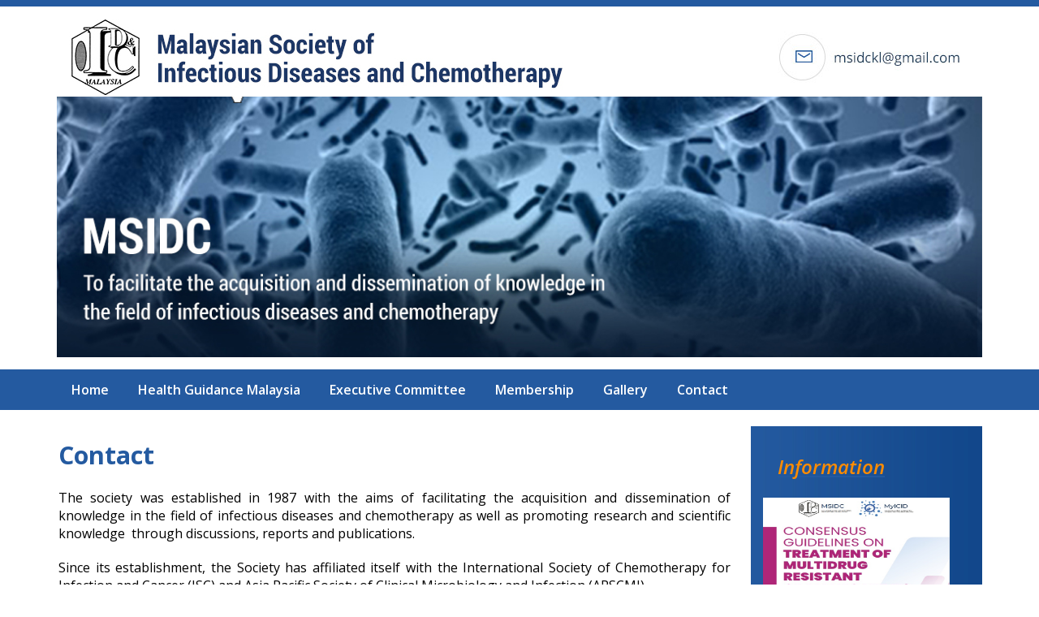

--- FILE ---
content_type: text/html; charset=UTF-8
request_url: http://www.msidc.com.my/contact?2786:pg=3
body_size: 5761
content:
<!DOCTYPE html>
<html lang="en">
<head>
  <meta http-equiv="content-type" content="text/html; charset=UTF-8">
    <meta charset="utf-8">
    <meta http-equiv="X-UA-Compatible" content="IE=edge">
    <meta name="viewport" content="width=device-width, initial-scale=1.0, maximum-scale=1.0, user-scalable=no">
    <link rel="shortcut icon" href="">
    <title>Contact - MSIDC</title>
<script type="text/javascript">
    var fphp = window.fphp || {};
    fphp.PATH_ROOT  = '/';
    fphp.PATH_HTTP  = 'http://www.msidc.com.my/';
    fphp.route = {"id":"6099","com":"pages","view":"default","alias":"136913","url":"\/contact?2786:pg=3"};

    // Timezone offset from UTC (seconds)
    fphp.serverTzOffsetSeconds = 28800;
    fphp.user = {"id":0,"type":4,"group":"Guest","name":null,"username":null,"email":null,"session":"e5fe57174340d374baffccdaf7e292fd","sid":null,"private":null,"public":null};
    fphp.group = {"4":{"type":4,"expiry":"2099-12-31","status":"9","primary":true}};

    fphp.serverTzOffsetString = "+08:00";
    fphp.localTzOffsetSeconds = (0 - (new Date()).getTimezoneOffset()) * 60;
    fphp.serverTimestamp = 1769469073;
    // Whether to use Add to Cart popups
    fphp.storeCartPopup = false;
    
</script>
<link rel="stylesheet" integrity='sha512-6MXa8B6uaO18Hid6blRMetEIoPqHf7Ux1tnyIQdpt9qI5OACx7C+O3IVTr98vwGnlcg0LOLa02i9Y1HpVhlfiw==' crossorigin='anonymous' referrerpolicy='no-referrer' type="text/css" href="https://cdnjs.cloudflare.com/ajax/libs/twitter-bootstrap/3.3.7/css/bootstrap.min.css" />
<link rel="stylesheet" type="text/css" href="//storage.unitedwebnetwork.com/asset/jqueryui/1.12.1/jquery-ui.min.css" />
<link rel="stylesheet" type="text/css" href="//storage.unitedwebnetwork.com/asset/fphp/1.0.2/style.min.css" />
<link rel="stylesheet" type="text/css" href="//storage.unitedwebnetwork.com/asset/owlcarousel/1.3.3/owl.carousel.min.css" />
<link rel="stylesheet" type="text/css" href="//storage.unitedwebnetwork.com/asset/owlcarousel/1.3.3/owl.theme.default.min.css" />
<script type='text/javascript' src='https://cdnjs.cloudflare.com/ajax/libs/jquery/3.2.1/jquery.min.js'></script>
<script type='text/javascript' integrity='sha512-iztkobsvnjKfAtTNdHkGVjAYTrrtlC7mGp/54c40wowO7LhURYl3gVzzcEqGl/qKXQltJ2HwMrdLcNUdo+N/RQ==' crossorigin='anonymous' referrerpolicy='no-referrer' src='https://cdnjs.cloudflare.com/ajax/libs/twitter-bootstrap/3.3.7/js/bootstrap.min.js'></script>
<script type='text/javascript' integrity='sha384-gEqmPs5aWSQz1JwC46POWNPOy5RXuQyzUfmJPfMXSjBB0zv07wS6StkxwjIfkvL0' crossorigin='anonymous' src='//storage.unitedwebnetwork.com/asset/jqueryui/1.12.1/jqueryui-min.js'></script>
<script type='text/javascript' integrity='sha256-M4R5pU+mkW7PJTrM34LJRCp1qHqKvbNdQh+tnS+dorQ=' crossorigin='anonymous' src='//storage.unitedwebnetwork.com/asset/fphp/1.0.2/script-min.js'></script>
<script type='text/javascript' integrity='sha256-4OK8Th0+5QJMThqlimytmqQvxjqMic4YATocjyuUh1w=' crossorigin='anonymous' src='//storage.unitedwebnetwork.com/asset/owlcarousel/1.3.3/owl.carousel-min.js'></script>
<meta name="generator" content="fPHP" />
<link rel="stylesheet" type="text/css" href="/templates/default/css/reset.css" />
<link rel="stylesheet" type="text/css" href="/templates/custom/fourdyindia/msidc/css/layout.css" />
<link rel="stylesheet" type="text/css" href="https://cdnjs.cloudflare.com/ajax/libs/font-awesome/4.3.0/css/font-awesome.css" />
<link rel="canonical" href="http://www.msidc.com.my/contact" />    <link href='https://fonts.googleapis.com/css?family=Raleway:400,300,500,600,700,800' rel='stylesheet' type='text/css'>
    <link href='https://fonts.googleapis.com/css?family=Open+Sans:400,600,700,600italic' rel='stylesheet' type='text/css'>
    <!-- HTML5 shim and Respond.js IE8 support of HTML5 elements and media queries -->
    <!--[if lt IE 9]>
      <script src="https://oss.maxcdn.com/html5shiv/3.7.2/html5shiv.min.js"></script>
      <script src="https://oss.maxcdn.com/respond/1.4.2/respond.min.js"></script>
    <![endif]-->
  </head>
  
  <body  class="content-type-0 content-id-136913 com-pages view-default alias-136913 path-contact- cva-pages-default-136913 no-user not-home"><!-- Powered By fPHP -->

    <script>
        function toggleNav() {
         $("#fModule-2783").toggleClass("hidden-xs").toggleClass("hidden-sm");
       }
    </script>
    <header>
      <div class="container">
        <div class="navbar-header">
          <!-- Position: header-top --><div class="fRegion region-header-top " data-fphp-region="header-top"><div class='fModule  fLogo col-sm-8 f-module f-module-gallery-list' data-fphp-entity-type='moduleinstance' data-ui-init='module' id="fModule-2784" data-fphp-entity-id="2784"><div class="f-module-content fModuleContent">                <ul class="fGalleryImages fGalleryList">
                                            <li id="fModule--fGalleryItem-15967" class="fGalleryItem fGalleryItem-15967">
                                                            <a  class="fGalleryImage"><img alt="Logo" src="//storage.unitedwebnetwork.com/files/183/ddd7b268f3bcf8779fdca3fcb53199aa.jpg" /></a>
                                
                                                        </li>
                                </ul>
            
            
                    
</div></div><div class='fModule  fEmail col-sm-4 f-module f-module-pages-custom' data-fphp-entity-type='moduleinstance' data-ui-init='module' id="fModule-2785" data-fphp-entity-id="2785"><div class="f-module-content fModuleContent"><div ><p style="text-align: right;"><img alt="" src="http://storage.unitedwebnetwork.com/files/183/1596f25997aedfacb343e0393538f4a3.jpg" style="float: right;" /></p>
</div></div></div><div class='fModule f-module f-module-gallery-view' data-fphp-entity-type='moduleinstance' data-ui-init='module' id="fModule-41104" data-fphp-entity-id="41104"><div class="f-module-content fModuleContent">    <ul class="fGalleryImages fGalleryList fGalleryView">
                <li class="fGalleryItem fGalleryItem-0">
                            <a  class="fGalleryImage"><img src="//storage.unitedwebnetwork.com/files/183/ed38ff2296657225bcf2589a3db43bef.jpg" /></a>
            
                    </li>
    </ul>        
</div></div></div>          <button type="button" class="navbar-toggle collapsed" onclick="toggleNav();">
            <span class="sr-only">Toggle navigation</span>
            <span class="icon-bar"></span>
            <span class="icon-bar"></span>
            <span class="icon-bar"></span>
          </button>
        </div>
      </div>
      <div class="fNav">
        <div class="container">
            <!-- Position: header --><div class="fRegion region-header " data-fphp-region="header"><div class='fModule  hidden-xs hidden-sm f-module f-module-pages-menu' data-fphp-entity-type='moduleinstance' data-ui-init='module' id="fModule-2783" data-fphp-entity-id="2783"><div class="f-module-content fModuleContent"><nav aria-label='Main Navigation' id='fMenu-2783' class=''><ul class='fMenu'><li id='menu-item-4388' class='menu-item '><a tabindex='0' href='/home' title='Home'><span class='menu-item-icon'></span><span class='menu-item-text'>Home</span></a></li><li id='menu-item-29064' class='menu-item '><a tabindex='0' href='https://healthliteracyasia.com/my/' title='Health Guidance Malaysia'><span class='menu-item-icon'></span><span class='menu-item-text'>Health Guidance Malaysia</span></a></li><li id='menu-item-4390' class='menu-item '><a tabindex='0' href='/executive-committee' title='Executive Committee'><span class='menu-item-icon'></span><span class='menu-item-text'>Executive Committee</span></a></li><li id='menu-item-4391' class='menu-item '><a tabindex='0' href='/membership' title='Membership'><span class='menu-item-icon'></span><span class='menu-item-text'>Membership</span></a></li><li id='menu-item-4919' class='menu-item '><a tabindex='0' href='/Gallery' title='Gallery'><span class='menu-item-icon'></span><span class='menu-item-text'>Gallery</span></a></li><li id='menu-item-4393' class='menu-item  selected'><a tabindex='0' href='/contact' title='Contact'><span class='menu-item-icon'></span><span class='menu-item-text'>Contact</span></a></li></ul></nav></div></div></div>        </div>
      </div>
    </header>

    <div class="head-padding"></div>

    
    
    <div id="fContent">
      <div class="container">
        <div class="">
          <section id="fMatter" class="col-md-9">
            <div id="f-messages"></div>              <h1 id='heading'>Contact</h1>              <div class="f-content-container">
    
            
    <div class="f-content-node f-content-text" >
        <p style="text-align: justify;">The society was established in 1987 with the aims of facilitating the acquisition and dissemination of knowledge in the field of infectious diseases and chemotherapy as well as promoting research and scientific knowledge &nbsp;through discussions, reports and publications.&nbsp;</p>

<p style="text-align: justify;">Since its establishment, the Society has affiliated itself with the International Society of Chemotherapy for Infection and Cancer (ISC) and Asia Pacific Society of Clinical Microbiology and Infection (APSCMI).</p>

<p style="text-align: justify;">Following the establishment of the Society, the inaugural Western Pacific Congress of Chemotherapy and Infectious Disease (WPCCID) was held in Kuala Lumpur in 1989. Since then, the biannual congress has been held all over the Western Pacific region and Malaysia hosted it two more times in 1998 and 2014. The latter congress was held under the new name, The Asia Pacific Congress of Clinical Microbiology and Infection (APCCMI).</p>

<p style="text-align: justify;">The Society now have more than 400 members with special interest in infectious diseases, comprising Clinical Microbiologists, Physicians and Surgeons of various specialty, Veterinarians, Pharmacists, Scientific Officers, Nurses and Medical Laboratory Technologists.</p>

<p style="text-align: justify;">The Society also attracts corporate membership from both pharmaceutical and diagnostic industries.</p>

<p style="text-align: justify;">The MSIDC constitution is made available only to MSIDC members.</p>

<p>&nbsp;</p>

<p style="margin: 0px 0px 15px; outline: none; box-sizing: border-box; color: rgb(255, 255, 255); font-family: 'Open Sans', sans-serif; font-size: 14px; line-height: 20.5714282989502px;"><span style="font-size:18px;"><span style="color:#0000FF;"><strong>Official registered address</strong></span></span></p>

<p><span style="font-size:14px;">The place and address of business of the Society shall be :</span></p>

<p><br />
<span style="font-size:14px;">1</span><span style="font-size:14px;">6th Floor,&nbsp;Department of Medical Microbiology,&nbsp;Faculty of Medicine,&nbsp; &nbsp; &nbsp; &nbsp; &nbsp; &nbsp; &nbsp; &nbsp; &nbsp; &nbsp; &nbsp; &nbsp; &nbsp; &nbsp; &nbsp; &nbsp; &nbsp; &nbsp; &nbsp; &nbsp; &nbsp; &nbsp; &nbsp; &nbsp; &nbsp; &nbsp; &nbsp; &nbsp; &nbsp; &nbsp; &nbsp; &nbsp; &nbsp; &nbsp; &nbsp; &nbsp; &nbsp; &nbsp; &nbsp; &nbsp; &nbsp; &nbsp; &nbsp; &nbsp; &nbsp; &nbsp; &nbsp; &nbsp; &nbsp; &nbsp; &nbsp; Pre-Clinical Building, Pusat Perub</span><span style="font-size:14px;">atan Universiti Kebangsaan Malaysia,<br />
Jalan Yaacob Latif,&nbsp;Bandar Tun Razak,&nbsp;Cheras, 56000 Kuala Lumpur</span></p>

<p><strong>Members are invited to propose articles, make suggestions, and express your interests in the activities of the MSIDC. Please use the following for your input. Thank you for your interest.</strong></p>

<p>(*) These fields are mandatory. Please fill them in carefully.</p>

<div class="row">
<div class="col-sm-1">&nbsp;</div>

<div class="col-sm-7">
<form action="/form/email" class="form row" method="post"><input name="frm_Name" type="hidden" value="Contact Form" /> <input name="frm_Email" type="hidden" value="noreply@ihost.com" /> <input name="frm_SendTo" type="hidden" value="chetan@fourdyindia.com" />
<p><input class="form-control" name="Full Name" placeholder="Name*" type="text" /></p>

<p><input class="form-control" name="Institution" placeholder="Institution" /></p>

<p><input class="form-control" name="Country" placeholder="Country" /></p>

<p><input class="form-control" name="Email" placeholder="Email Address*" type="Email" /></p>

<p><textarea class="form-control" name="Message" placeholder="Send your Message Here" rows="8"></textarea></p>
<input class="btn fButton" style="width: auto; float:right;" type="submit" value="Send my Message" />&nbsp;</form>
</div>
</div>
    </div>

    
</div>

          </section>
                      <section id="fSidebarRight" class="col-md-3 col-xs-12">
              <!-- Position: sidebar-right --><div class="fRegion region-sidebar-right " data-fphp-region="sidebar-right"><div class='fModule  fAddress f-module f-module-pages-custom' data-fphp-entity-type='moduleinstance' data-ui-init='module' id="fModule-2792" data-fphp-entity-id="2792"><div class="f-module-content fModuleContent"><div ><h3>&nbsp; &nbsp;<span style="font-size:24px;"><u><em><span style="color:#FF8C00;"><strong>Information</strong></span></em></u></span></h3>

<p><a href="//storage.unitedwebnetwork.com/files/183/29a388c0c05c21687a46b7f507bb1653.pdf"><span style="font-size:24px;"><u><em><span style="color:#FF8C00;"><strong><img alt="" src="//storage.unitedwebnetwork.com/files/183/03347c01da17d55c34cb18d644aa5583.jpg" style="width: 230px; height: 230px;" /></strong></span></em></u></span></a></p>

<p><span style="color:#00FFFF;"><strong>Consensus Guidelines on Treatment of Multidrug Resistant Gram Negatives</strong></span></p>

<h5><a href="https://adultimmunisation.msidc.my/"><img alt="" src="//storage.unitedwebnetwork.com/files/183/07b0f55ad88a4204a1d5c6d9ac117666.jpg" style="width: 230px; height: 230px;" /></a></h5>

<h5><strong style="color: rgb(0, 255, 255);">Adult Immunisation</strong></h5>

<p>&nbsp; &nbsp; &nbsp; &nbsp; &nbsp; &nbsp; &nbsp; &nbsp; &nbsp; &nbsp; &nbsp; &nbsp; &nbsp; &nbsp; &nbsp; &nbsp; &nbsp; &nbsp; &nbsp; &nbsp; &nbsp; &nbsp; &nbsp; &nbsp; &nbsp; &nbsp; &nbsp; &nbsp; &nbsp; &nbsp; &nbsp; &nbsp; &nbsp; &nbsp; &nbsp; &nbsp; &nbsp; &nbsp; &nbsp; &nbsp; &nbsp; &nbsp; &nbsp; &nbsp; &nbsp; &nbsp; &nbsp; &nbsp; &nbsp; &nbsp; &nbsp; &nbsp; &nbsp;</p>
</div></div></div><div class='fModule f-module f-module-pages-custom' data-fphp-entity-type='moduleinstance' data-ui-init='module' id="fModule-4568" data-fphp-entity-id="4568"><div class="f-module-content fModuleContent"><div ><p class="f-big"><span style="font-size:22px;"><u><span style="color:#FF8C00;"><em>Member Societies</em></span></u></span></p>

<p><a href="https://www.isac.world/welcome"><img alt="" class="f-image f-image-block" src="//storage.unitedwebnetwork.com/files/183/f7c058ce0709451f49bd8d3d984ee451.jpg" style="width: 200px; height: 100px;" /></a></p>

<p><span style="font-size:16px;"><span style="color:#00FFFF;">______________________________________</span></span></p>

<p><u style="font-size: 22px;"><span style="color: rgb(255, 140, 0);"><em>Interest Groups</em></span></u></p>

<p><a href="https://www.antibiotic-ninja.com/"><img alt="" src="//storage.unitedwebnetwork.com/files/183/7c0bf7b937c6e130a57cae556f7ecea6.jpg" style="width: 200px; height: 49px;" /></a></p>

<h5 class="font_5 wixui-rich-text__text" style="background: transparent; border: 0px; outline: 0px; padding: 0px; vertical-align: baseline; pointer-events: auto; font-size: 23px; line-height: normal; color: rgb(var(--color_15)); margin-block: 0px; margin: 0px;"><span style="font-size:12px;"><a href="https://www.antibiotic-ninja.com/"><span style="color:#40E0D0;"><span class="wixui-rich-text__text" style="background: transparent; border: 0px; margin: 0px; outline: 0px; padding: 0px; vertical-align: baseline;"><span class="wixui-rich-text__text" style="background: transparent; border: 0px; margin: 0px; outline: 0px; padding: 0px; vertical-align: baseline; font-family: poppins-extralight, poppins, sans-serif;"><u><strong>Antimicrobial Stewardship Interest Group</strong></u></span></span></span></a></span></h5>

<p>&nbsp;</p>

<p><a href="https://www.facebook.com/MalaysianInfluenzaWorkingGroup"><img alt="" src="//storage.unitedwebnetwork.com/files/183/515941a70600a4aaed200d8f03e064ab.jpg" style="width: 200px; height: 74px;" /></a></p>

<p><span style="font-size:12px;"><u><strong><a href="https://www.facebook.com/MalaysianInfluenzaWorkingGroup"><span style="color:#40E0D0;">Malaysian Influenza Working Group</span></a></strong></u></span></p>

<p>&nbsp;</p>

<p><a href="https://twitter.com/mmig_msidc?s=11&amp;t=r9YHA0-WMKKFIvb5ZmKyCw"><img alt="" src="//storage.unitedwebnetwork.com/files/183/cd92ca371ddb8deca783e357fe18e202.jpg" style="width: 200px; height: 100px;" /></a></p>

<p><span style="font-size:12px;"><u><strong><a href="https://twitter.com/mmig_msidc?s=11&amp;t=r9YHA0-WMKKFIvb5ZmKyCw"><span style="color: rgb(64, 224, 208);">Malaysian Mycology Interest Group</span></a></strong></u></span></p>

<p>&nbsp;</p>
</div></div></div><div class='fModule  fSideContent no-padding-top f-module f-module-pages-custom' data-fphp-entity-type='moduleinstance' data-ui-init='module' id="fModule-2788" data-fphp-entity-id="2788"><div class="f-module-content fModuleContent"><div ><!-- Start of SimpleHitCounter Code -->
<p style="text-align: center;"><span style="color:#ADD8E6;">Website Hit Counter</span></p>

<div align="center"><a href="http://www.simplehitcounter.com" target="_blank"><img alt="web counter" border="0" height="18" src="http://simplehitcounter.com/hit.php?uid=2071660&amp;f=16777215&amp;b=0" width="83" /></a></div>
<!-- End of SimpleHitCounter Code -->

<div style="text-align:center; margin-top:15px;">
<p style="display: inline-block; color: #ADD8E6;">Follow us on</p>
<a href="https://www.facebook.com/msidc.malaysia/?fref=ts" target=" _blank;"><img src="//storage.unitedwebnetwork.com/files/183/60a4db248868772fc6e4ee3ef421e0e7.png" style="display: inline-block; margin: 0 auto; margin-left: 7px; width: 10%;" /> </a></div>
</div></div></div></div>          </section>
                  </div>
      </div>
    </div>

        <section id="fContentPost">
        <!-- Position: contentPost --><div class="fRegion region-contentPost " data-fphp-region="contentPost"><div class='fModule  fModuleEnd fCallout fBgColor f-module f-module-pages-custom' data-fphp-entity-type='moduleinstance' data-ui-init='module' id="fModule-2789" data-fphp-entity-id="2789"><div class="f-module-content fModuleContent"><div ><div>
<div class="col-sm-8">Members are invited to propose articles, make suggestion, and express your interest in the activities of the MSIDC</div>

<div class="col-sm-2 col-md-offset-1"><a class="fButton fButtonGhost" href="/contact">Contact Us</a></div>
</div>
</div></div></div></div>    </section>
    
     <footer id="fFooter" class="">
        <!-- Position: footer --><div class="fRegion region-footer " data-fphp-region="footer"><div class='fModule  fFooter fModuleEnd fBgLight f-module f-module-pages-custom' data-fphp-entity-type='moduleinstance' data-ui-init='module' id="fModule-2790" data-fphp-entity-id="2790"><div class="f-module-content fModuleContent"><div ><p style="text-align: center;">&copy;&nbsp;Copyright 2016, <strong>MSIDC</strong>. All rights reserved.</p>
</div></div></div></div>    </footer>
  </body>
</html>

--- FILE ---
content_type: text/css
request_url: http://www.msidc.com.my/templates/custom/fourdyindia/msidc/css/layout.css
body_size: 2986
content:
body {
	font-family: 'Open Sans', sans-serif;
	font-size: 16px;
	margin:0px;
	color: #000000;
	padding: 0px;
	border-top:8px solid #245aa0;
}
/* Layout */
ul, ul li {
	margin: 0px;
	list-style: none;
	padding: 0px;
}
a, a:hover { text-decoration: none; color: #245aa0;}
h1, h2, h3 {
	font-size: 2em;
	margin: 12px 0 25px;
	font-weight: 400;
	color: #245aa0;
}
h3 {
	font-size: 24px;
}
img {
	display: block;
	width: 100% \9;
	max-width: 100%;
	height: auto;
}
p { margin-bottom: 15px; }
.no-padding {
	padding: 0px;
}
.no-padding-top {
	padding-top: 0px !important;
}
.no-padding-bottom {
	padding-bottom: 0px !important;
}
.no-padding-left {
	padding-left: 0px !important;
}
.no-padding-right {
	padding-right: 0px !important;
}
.margin-bottom {
	margin-bottom: 10px;
}
#fContentPre .fModule,
#fContentPost .fModule {
	padding:50px 0px;
	overflow: hidden;
}
/*Background */
.fBgDark {
	background: #09395a;
	color: #ffffff;
}
.fBgDark a {color: #ffffff; }
.fBgDark a:hover { color: #fff;}
.fBgLight {
	background: #f6f8f8;
	color: #000000;
}
.fBgLight a {color: #000000;}
.fBgLight a:hover { color: #000000;}
.fBgWhite {
	background: #ffffff;
	color: #000000;
}
.fBgWhite a, .fBgWhite a:hover {color: #09395a;}
.fBgColor {
	background: #245aa0;
	color: #ffffff;
}
.fBgColor a, .fBgColor h3, .fBgColor h4 {color: #ffffff; line-height: 120%;}
.fBgColor a:hover {}

/* Button */
a.fButton,
input.fButton {
	padding: 10px 25px 12px;
	margin: 10px 0px;
	text-decoration: none;
	display: inline-block;
	color: #fff;
	border-radius:0px;
	font-size: 1em;
	text-align: center;
	background: #245aa0;
	-webkit-transition: all 0.3s ease;
	-moz-transition: all 0.3s ease;
	-o-transition: all 0.3s ease;
	-ms-transition: all 0.3s ease;
	transition: all 0.3s ease;
	border: 0px;
}
a.fButton:hover,
input.fButton:hover {
	background: #164888;
	color:#fff;
}
a.fButtonGhost,
input.fButtonGhost {
	background: none;
	color: #fff;
	border: 1px solid #fff;
}
a.fButtonGhost:hover,
input.fButtonGhost:hover {
	background: #245aa0;
	color: #fff;
}
a.fButtonGhostWhite,
input.fButtonGhostWhite {
	background: none;
	color: #fff;
	border: 3px solid #fff;
}
a.fButtonGhostWhite:hover,
input.fButtonGhostWhite:hover {
	background: #fff;
	color: #164888;
}
/* Extra */
#fContentPre .fCenter h3,
#fContentPost .fCenter h3 {
	text-align: center;
}
#fContentPre .fModuleTitleWhite h3,
#fContentPost .fModuleTitleWhite h3 {
	color: #fff;
}
/* Column */
#fMatter .fCol5 .fGalleryImages .fGalleryItem,
#fContentPost .fCol5 .fGalleryImages .fGalleryItem,
.fCol5 .fGalleryImages .fGalleryItem {
	width: 20%;
	float: left;
	padding: 2em;
}

/* Common CSS */
.border {
	border:6px solid #fff;
	box-shadow: 0px 0px 2px 2px #ccc;
	border-radius:3px;
}
#fMatter h1,
#fContentPre .fModuleTitle h3,
#fContentPost .fModuleTitle h3 {
	color: #245aa0;
	font-size: 1.9em;
	line-height: 140%;
	margin: 15px 0px 20px;
	font-weight: 700;
}
#fMatter h4 {
	font-size: 1.4em;
	color: #000;
}
#fMatter form p {
	margin-bottom: 12px;
}
#fMatter ul li, #fMatter ol li {
	margin-left: 40px;
}
input.form-control,
textarea.form-control {
}

/* Module */
.fModuleEnd .fModuleTitle,
.fModuleEnd .fModuleContent,
.fModuleBoxed {
  margin: 0 auto;
}   
    @media (max-width : 319px) {
    	.fModuleEnd .fModuleTitle,
		.fModuleEnd .fModuleContent,
		.fModuleBoxed {
		    width: 280px;
		}  
	}
    @media (min-width : 320px) {
		.fModuleEnd .fModuleTitle,
		.fModuleEnd .fModuleContent,
		.fModuleBoxed {
		    width: 300px;
		}        
    }
    @media (min-width : 480px) {
		.fModuleEnd .fModuleTitle,
		.fModuleEnd .fModuleContent,
		.fModuleBoxed {
		    width: 470px;
		}
    }
	@media (min-width: 768px) {
		.fModuleEnd .fModuleTitle,
		.fModuleEnd .fModuleContent,
		.fModuleBoxed {
		    width: 750px;
		}
	}
	@media (min-width: 992px) {
		.fModuleEnd .fModuleTitle,
		.fModuleEnd .fModuleContent,
		.fModuleBoxed {
		    width: 970px;
		}
	}
	@media (min-width: 1200px) {
		.fModuleEnd .fModuleTitle,
		.fModuleEnd .fModuleContent,
		.fModuleBoxed {
	    	width: 1170px;
		}
	}
/* Header */
header {
    background: #ffffff;
}
.navbar-header {
	float: none;
	margin: 15px 0px;
	padding: 0px;
}
/* Navigation - Header */
.fNav {
	background: #245aa0;
}
nav ul, nav ul li {
	margin: 0px 0 0; padding: 0;
	list-style: none;
}
header nav li {
	float: left;
	list-style: none;
	padding: 0px;
}
header nav li a {
    font-size: 1em;
    color: #ffffff;
    padding: 14px 18px;
    display: block;
    font-weight: 600;
}
header nav li a:hover,
header nav li a:focus,
header nav li:hover > a {
	text-decoration: none;
	background: #113c73;
	color: #fff;
}
header nav ul li {
	position: relative;
}
header nav ul ul {
	position: absolute;
    background: #113c73;
	width: 240px;
	z-index: 20;
    color: #fff;
    display: none;
    opacity:.9;
}
header nav ul li:hover > ul {
	display: block !important;
}
header nav ul ul li {
	float: none;
	border-bottom: none;
	padding: 0px;
}
header nav ul li ul li a {
	font-size: .94em;
	color: #fff;
	padding: 12px 20px;
}
header nav ul ul li:hover > a,
header nav ul ul li a:hover {
	background: #259b35;
	color: #fff;
}
header nav ul ul ul {
	left: 180px; 
	top: 0px;
}
.navbar-toggle {
	margin: 15px 15px 0px;
	background: #113c73;
	border:1px solid #113c73;
	color: #ffffff;
}
	@media (max-width : 768px) {
		#fModule-1441 {
			margin: 0;
			left: 0; right: 0 !important;
		}	
		header .fLogo {
		    margin: 0px 0px;
		    padding: 10px 0px;
		    border-bottom: 1px solid #efefef;
		}
		.navbar-header {
			float: none;
			margin: 0px;
			padding: 0px 15px;
		}
		.fEmail {
			padding:5px 0;
			float: left;
			width: 70%;
		}
		.fEmail img {float: left !important;}
		.fEmail p {
			margin: 0px;
		}
		header nav {
			text-align: right;
			margin:0px;
		}
		header nav ul.fMenu {
			width: 100%;
		}
		header nav li {
			float: none;
			padding: 0px;
			display: inline-block;
			width: 100%;
		}		
		header nav li a {
			text-align: right;
			color: #ffffff !important;
			padding: 10px 15px;
			font-size: .9em;
			margin-right: 0px;
		}		
		header nav li a:hover {
			background: #02182f;
		}
		header nav ul ul {
			width: 100%;
			position: relative;
			box-shadow: 0px 0px 0px;
			left: 0;
			margin: 0px;
			border-left: 0px none;
			border-right: 0px none;
		}
		header nav li li {
			float: none;
			width: 100%;
			margin:0px;
			text-align: right;
		}
	 }
	@media (max-width : 480px) {
	}
    @media (min-width: 481px) and (max-width : 768px) {
    }
    @media (min-width: 768px) and (max-width : 992px) {
    	.navbar-toggle {
    		display: block;
    	}
    }
    @media (min-width: 993px) and (max-width : 1200px) {
    	header nav li a {
    		padding:14px 14px;
    	}
    }
/* Banner */
#fBanner {
    z-index: 1;
    position: relative;
    background: #d4dbe3;
}
#fBanner .fGalleryImages {}
#fBanner .fGalleryImages .fGalleryItem {}
#fBanner .fBanner .fGalleryImages .fGalleryItem a.fGalleryImage img {
	margin: 0px auto;
	width: 100%;
}
#fBanner .fGalleryImages .fGalleryItem .fGalleryText {
    position: absolute;
    color: #fff;
    width: 42%;
    left: 38%;
    right: 20%;
    top: 20%;
}
#fBanner .fGalleryImages .fGalleryItem .fGalleryText h3,
#fBanner .fGalleryImages .fGalleryItem .fGalleryText h3 a {
    font-size: 1.8em;
    font-weight: 500;
    line-height: 130%;
    margin: 0px 0px 17px 0px;
    color: #fff;
}
#fBanner .fBannerTitle h4,
#fBanner .fGalleryImages .fGalleryItem .fGalleryText h4,
#fBanner .fGalleryImages .fGalleryItem .fGalleryText p {
    font-size: 1.2em;
    line-height: 140%;
    font-weight: 500;
    margin-bottom: 12px;
    color: #fff;
}
.fBanner .has-dots {
    position: relative;
}
.fBanner ol.dots {
    position: absolute;
    left: 0;
    right: 0;
    bottom: 0px;
    text-align: center;
}
.fBanner ol.dots li {
    display: inline-block;
    width: 10px;
    height: 10px;
    margin: 0 4px;
    text-indent: -999em;
    border: 2px solid #fff;
    border-radius: 6px;
    cursor: pointer;
    opacity: .4;
    -webkit-transition: background .5s, opacity .5s;
    -moz-transition: background .5s, opacity .5s;
    transition: background .5s, opacity .5s;
    float: none !important;
}
.fBanner ol.dots li.active {
    background: #fff;
    opacity: 1;
}
/* Sidebar */
#fSidebarRight {
	background: url(../images/bg-sidebar.jpg) top center repeat-y;
	overflow: hidden;
	margin: 20px 0px;
}
#fSidebarRight .fModule {
	padding:30px 0px;
}
.fNavSide ul {
	margin: 0px;
	padding:0px;
}
.fNavSide ul li {
	list-style: none;
	margin: 0px;
}
.fNavSide ul li a {
    font-weight: 600;
    color: #fff;
    background: url(../images/li.jpg) 20px center no-repeat;
    padding: 4px 0 4px 46px;
    display: block;
}
#fMatter {
	padding: 20px 25px 15px 2px;
	overflow: hidden;
}
#fMatter p {
	margin-bottom: 20px;
}
#fMatter ul {
	margin-bottom: 15px;
}
#fMatter ul li {
	margin-left: 40px;
	list-style: disc;
}
#fMatter ul li:before {
    color: #ec2028; 
    padding-right: 10px;
}
#fMatter table.col-md-1,
#fMatter table.col-md-2,
#fMatter table.col-md-3,
#fMatter table.col-md-4,
#fMatter table.col-md-5,
#fMatter table.col-md-6,
#fMatter table.col-md-7,
#fMatter table.col-md-8,
#fMatter table.col-md-9,
#fMatter table.col-md-10,
#fMatter table.col-md-11,
#fMatter table.col-md-12 {
	display: block;
}
#fMatter .fGalleryView .fGalleryImage img {
	display: none;
}
/* ContentPost - Committee */
.fCommittee .fModuleTitle h3 {
	margin-bottom: 20px;
	font-weight: 700;
	font-size: 1.8em;
}
.fCommittee .fGalleryImages {
	background: #f3f7fa;
	border-radius: 10px;
	border:1px solid #bec2cb;
	overflow: hidden;
	padding:30px 20px;
}
.fCommittee .fGalleryImages .fGalleryItem {
	margin: 0px !important;
	list-style: none !important;
}
.fCommittee .fGalleryImages .fGalleryItem .fGalleryImage img {
	text-align: center;
	margin: 0px auto;
}
.fCommittee .fGalleryImages .fGalleryItem .fGalleryText h3,
.fCommittee .fGalleryImages .fGalleryItem .fGalleryText h3 a {
	font-size: 1.1em;
	color: #000;
	text-align: center;
	font-weight: 700;
	margin-bottom: 10px;
}
.fCommittee .fGalleryImages .fGalleryItem .fGalleryText p {
	color: #191b1d;
	text-align: center;
	margin: 0px;
	line-height: 140%;
	font-size: .9em;
}
/* Callout */
.fCallout {
	padding:35px 0px !important;
	font-weight: 600;
	font-size: 1.1em;
}
.fCallout .form-control {
	text-align: center;
}
.fCallout .form-control {
	height: 42px;
}
/* Footer */
#fFooter {overflow: hidden;}
#fFooter a,
#fFooter p {
	margin: 10px 0px;
	font-size: .9em;
}
#fFooter h4 {
	font-weight: 500;
	font-size: 1.3em;
	margin-bottom: 20px;
}
#fFooter .fModule {
	overflow: hidden;
	padding: 10px 0px 10px;
}
#fFooter .fModule .fModuleTitle h3 {
}
#fFooter nav ul {
	margin: 0px;
	padding-left: 40px;
}
#fFooter nav ul li {
	list-style: disc;
}
#fFooter .fSocial {
    overflow: hidden;
    margin: 0px auto;
    width: 80%;
}
#fFooter .fSocial ul {margin: 0px auto; display: inline-block;}
#fFooter .fSocial li {
	margin: 0px auto;
	padding:5px 5px;
}
#fFooter .fSocial li a {
	margin: 0px;
}

/* ADDITIONAL STYLES */

/* Sibebar Address */
#fSidebarRight .fAddress {
	padding:25px 0px 5px;
	border-bottom:1px solid #3083ca;
	color:#fff;
	font-size:90%;
}




/* Responsive Homepage */
    @media (min-width: 993px) and (max-width : 1200px) {
	    #fBanner .fGalleryImages .fGalleryItem .fGalleryText h3, #fBanner .fGalleryImages .fGalleryItem .fGalleryText h3 a {
    		font-size: 1.6em;
    	}
    	#fContentPost .fProductList .fGalleryImages li.fGalleryItem .fGalleryText {
    		padding: 15px 25px;
    	}
    	#fContentPost .fProductList .fGalleryImages li.fGalleryItem .fGalleryText h3, 
    	#fContentPost .fProductList .fGalleryImages li.fGalleryItem .fGalleryText h3 a {
    		margin-bottom: 10px;
    	}
    	#fContentPost .fProductList .fGalleryImages li.fGalleryItem .fGalleryText p {
    		line-height: 125%;
    	}
	}
    @media (min-width: 769px) and (max-width : 992px) {
    }
    @media (max-width : 768px) {
    	.fVenue {
		    border-left: 0px;
		    margin-top: 20px;
		    padding: 0px;
		}
		.fVenue .fa-calendar {
			margin-bottom: 10px;
		}
    	#fMatter ul li {
    		margin-left: 0px;
    	}
    	#fBanner .fGalleryImages .fGalleryItem .fGalleryText {
    		width: 80%;
    		left: 10%; right: 10%; top: 20%;
    	}
    	#fBanner .fGalleryImages .fGalleryItem .fGalleryText h3, #fBanner .fGalleryImages .fGalleryItem .fGalleryText h3 a {
    		font-size: 1.3em;
    		margin: 10px 0px;
    	}
    	#fBanner .fGalleryImages .fGalleryItem .fGalleryText h4, #fBanner .fGalleryImages .fGalleryItem .fGalleryText p {
    		display: none;
    	}
    	#fMatter, #fSidebarRight {
    		padding: 10px 0px;
    	}
    	.fSpeakers .fGalleryImages .fGalleryItem {
    		margin-bottom: 30px;
    	}
    	.fCallout {
    		padding: 30px 0px;
    	}
    	.fVenue .fa {font-size: 1.5em;}
    	.fVenue .fa-map-marker {
    		font-size: 1.8em;
    	}
    }
@media (max-width : 480px) {
}
@media (min-width: 321px) and (max-width : 992px) {
}
@media (min-width: 769px) and (max-width : 992px) {
}
@media (min-width: 993px) and (max-width : 1200px) {
}

#fModule-2792 > div.fModuleContent > div > p:nth-child(2) {
	font-size:.92em;
}